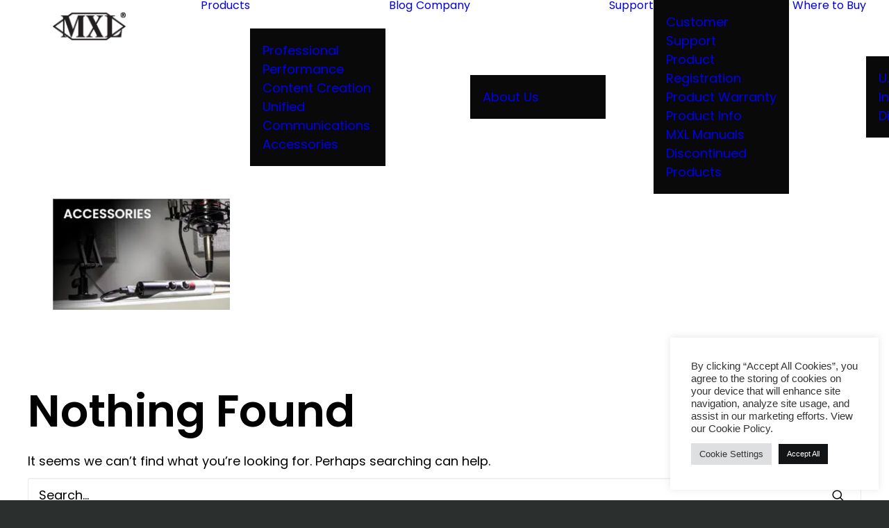

--- FILE ---
content_type: text/plain
request_url: https://www.google-analytics.com/j/collect?v=1&_v=j102&a=1901983082&t=pageview&_s=1&dl=https%3A%2F%2Fmxlmics.com%2Fname-variation%2F3-to-7-users%2F&ul=en-us%40posix&dt=3%20to%207%20users%20Archives%20-%20MXL%20Mics&sr=1280x720&vp=1280x720&_u=YADAAEABAAAAACAAI~&jid=22155469&gjid=552013730&cid=1552361216.1769165910&tid=UA-3543526-1&_gid=416637913.1769165911&_r=1&_slc=1&gtm=45He61m1h2n81WTR4J58v850853410za200zd850853410&gcd=13l3l3l3l1l1&dma=0&tag_exp=103116026~103200004~104527906~104528500~104684208~104684211~105391252~115616985~115938466~115938469~116682876~116992597~117041587&z=1654459048
body_size: -561
content:
2,cG-JJEYG536P6